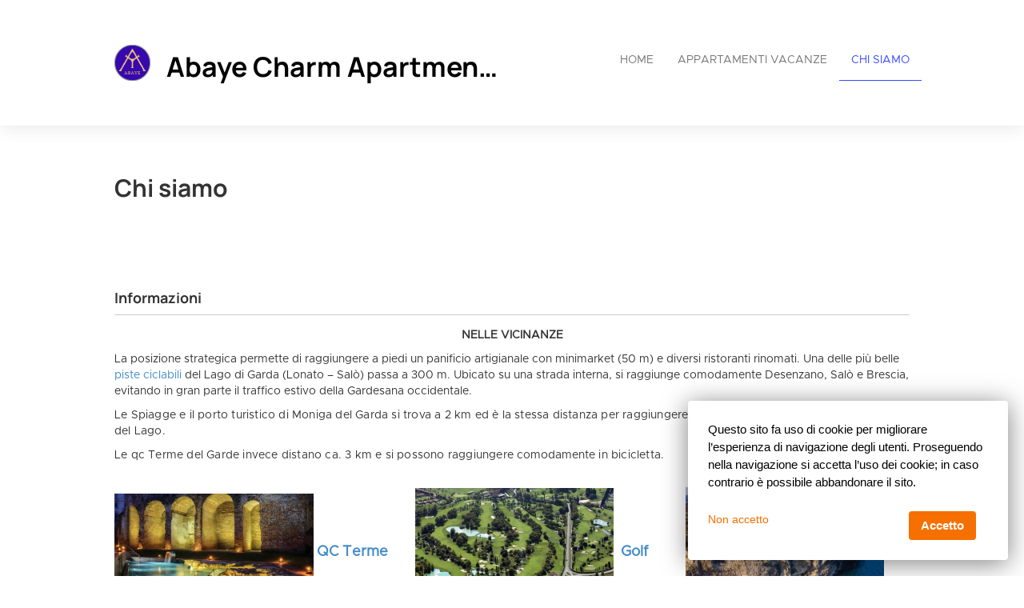

--- FILE ---
content_type: text/html; charset=utf-8
request_url: https://www.abaye.it/it/aboutus
body_size: 20720
content:




<!DOCTYPE html>

<html lang="it">
  <head>
    <title>Abaye Charm Apartments - Chi siamo</title>
    <meta property="og:title" content="Abaye Charm Apartments - Chi siamo" />
    <meta property="og:description" content="Easily create your own website to take the maximum benefit out of your properties" />
    <meta property="og:image" content="https://login.smoobu.com/upload/images/website/logo/6/2/3/0/2/3/9/6/website_logo_729116_9339cf9c50a286e2dfa5a934f5ed60436b693f6eabd4d4a63e072323d4e7a1ec.jpg" />
    <meta property="og:type" content="Website" />
    <meta property="og:url" content="www.abaye.it/" />
    
<meta charset="utf-8">
<meta http-equiv="X-UA-Compatible" content="IE=edge">
<meta name="viewport" content="width=device-width, initial-scale=1.0">
<link rel="stylesheet" media="screen" href="/webjars/bootstrap/3.3.6/css/bootstrap.min.css">
<link rel="stylesheet" media="screen" href="/assets/stylesheets/flexslider.css">
<link rel="stylesheet" media="screen" href="/assets/stylesheets/style.css">
<link rel="stylesheet" media="screen" href="/assets/stylesheets/main.css">
<link rel="stylesheet" media="screen" href="/assets/stylesheets/font-awesome/css/font-awesome.min.css">
<link rel="stylesheet" media="screen" href="/assets/stylesheets/flag-icons/css/flag-icon.min.css">
<link rel="stylesheet" media="screen" href="/assets/stylesheets/js-cookie.css">
<link rel="shortcut icon" type="image/ico" href="/assets/images/favicon.ico">

<link rel="stylesheet" type="text/css" href="/assets/stylesheets/bootstrap-datepicker-1.7.1.min.css" />


    

      <script>
              // Set to the same value as the web property used on the site
              var gaProperty = "G-R4JSPZ9PS1";

              // Disable tracking if the opt-out cookie exists.
              var disableStr = 'ga-disable-' + gaProperty;
              if (document.cookie.indexOf(disableStr + '=true') > -1) {
                window[disableStr] = true;
              }

              // Opt-out function
              function gaOptout() {
                document.cookie = disableStr + '=true; expires=Thu, 31 Dec 2099 23:59:59 UTC; path=/';
                window[disableStr] = true;
              }
      </script>

      <!-- Global site tag (gtag.js) - Google Analytics -->
      <!-- Google analytics 4 have tags starting with G, the old ones, with U. On the old ones we have to anonymize the ip - not allowed in 4 as it is already set -->
      <script async="async" src="https://www.googletagmanager.com/gtag/js?id=G-R4JSPZ9PS1"></script>
      <script>
        window.dataLayer = window.dataLayer || [];
        function gtag(){dataLayer.push(arguments);}
        gtag('js', new Date());
        

          gtag('config', 'G-R4JSPZ9PS1');
        
      </script>
    
  </head>
  <body class="collapsing_header ">
    

    

<header>
  <div class="container">
    <div class="navbar navbar-default" role="navigation">
      <div class="row">
        <div class="col-sm-12 col-md-6">
          <div class="navbar-header">
            <a class="navbar-brand" href="/it/">
              <div class="brand">
              

                <img src="https://login.smoobu.com/upload/images/website/logo/6/2/3/0/2/3/9/6/website_logo_729116_9339cf9c50a286e2dfa5a934f5ed60436b693f6eabd4d4a63e072323d4e7a1ec.jpg">
              </div>
              <h1 class="logo_title">
              Abaye Charm Apartments
              </h1>
            </a>
            <a class="btn btn-navbar btn-default navbar-toggle" data-toggle="collapse" data-target=".navbar-collapse">
              <span class="icon-bar"></span>
              <span class="icon-bar"></span>
              <span class="icon-bar"></span>
            </a>
          </div>
        </div>
        <div class="col-sm-12 col-md-6 menu">
          <div class="collapse navbar-collapse">
            <ul class="nav pull-right navbar-nav">
              <li class="active"><a href="/it/">Home</a></li>
              <li>
              

                <a href="http://www.abaye.it/it/apartments">Appartamenti vacanze</a>
              
              </li>
              <li>
                <a href="http://www.abaye.it/it/aboutus">Chi siamo</a>
              </li>
            </ul>
          </div>
        </div>
      </div>
    </div>
  </div>
</header>

    <div class="content-margin-fix">
        
            
                

                <section class="call_to_action">
                    <div class="container">
                        <div class="row">
                            

                                <div class="col-xs-12">
                                    <h2 style="float: left">Chi siamo</h2>
                                </div>
                            
                        </div>
                    </div>
                </section> <section class="portfolio_slider_wrapper">
                    <div class="container">
                        <p>



<br></p>
                    </div>
                </section>
                
            
        
            
                

                    

                        <section>
                            <div class="container">
                                <div class="row">
                                    <div class="col-xs-12">
                                        <h2 class="section_header">Informazioni</h2>
                                        <p>



<p style="text-align: center; "><b>NELLE VICINANZE</b></p><p>La posizione strategica permette di raggiungere a piedi un panificio artigianale con minimarket (50 m) e diversi ristoranti rinomati.    Una delle più belle <a href="https://www.gardamountainbike.com/cicloescursionismo/ciclovia-valtenesi.html" target="_blank">piste ciclabili</a> del Lago di Garda (Lonato – Salò) passa a 300 m.    Ubicato su una strada interna, si raggiunge comodamente Desenzano, Salò e Brescia, evitando in gran parte il traffico estivo della Gardesana occidentale.</p><p><span style="letter-spacing: 0.2px; font-size: 14px;">Le Spiagge e il porto turistico di Moniga del Garda si trova a 2 km ed è la stessa distanza per raggiungere comodamente il Garda Golf di Soiano del Lago.</span></p><p><span style="letter-spacing: 0.2px;">Le qc Terme del Garde invece distano ca. 3 km e si possono raggiungere </span>comodamente<span style="letter-spacing: 0.2px;">&nbsp;in bicicletta.</span><br><br></p><p><img src="https://login.smoobu.com/upload/images/summernote/2/6/9/8/e/f/1/e/summernote_image_729116_65982b2799e10.jpeg" style="letter-spacing: 0.2px; font-size: 1rem; width: 25%;"><span style="letter-spacing: 0.2px; font-size: 14px;">&nbsp;</span><b style="letter-spacing: 0.2px; font-size: 1rem;"><span style="font-size: 18px;"><a href="https://www.qcterme.com/it/home" target="_blank">QC Terme</a></span></b><span style="letter-spacing: 0.2px; font-size: 14px;">&nbsp; &nbsp; &nbsp; &nbsp;&nbsp;</span><img src="https://login.smoobu.com/upload/images/summernote/f/1/c/f/b/5/4/9/summernote_image_729116_65982b4738111.jpeg" style="letter-spacing: 0.2px; font-size: 1rem; width: 25%;"><span style="letter-spacing: 0.2px; font-size: 14px;">&nbsp; </span><span style="letter-spacing: 0.2px;"><b><span style="font-size: 18px;"><a href="https://gardagolf.it/" target="_blank">Golf</a></span></b>&nbsp; &nbsp; &nbsp; &nbsp; &nbsp; &nbsp;</span><img src="https://login.smoobu.com/upload/images/summernote/5/f/d/1/3/a/a/9/summernote_image_729116_65982f1808412.jpeg" style="width: 25%;"><span style="letter-spacing: 0.2px; font-size: 14px;">&nbsp;</span><b style="letter-spacing: 0.2px; font-size: 1rem;"><span style="font-size: 18px;">&nbsp;</span></b><b><span style="font-size: 18px;"><a href="https://www.garda-outdoors.com/la-rocca-di-manerba-custode-del-prezioso-ecosistema-del-lago-di-garda/" target="_blank">Parco</a></span></b><br></p><p><br></p><p style="text-align: center; "><b>INFORMAZIONI UTILI</b></p><p style="text-align: left;">Nel porto di Moniga è possibile noleggiare delle imbarcazioni.</p><p style="text-align: left;">Nella vicina Moniga del Garda si trovano due spiagge dove i cani sono benvenuti. Altre spiagge per cani si trovano a Manerba del Garda a ca. 6 km.</p><p style="text-align: left;"><b><br></b></p><p style="text-align: left;"><img src="https://login.smoobu.com/upload/images/summernote/f/b/a/2/8/6/e/9/summernote_image_729116_65db493824100.png" style="width: 50%;"><b><br></b></p></p>
                                    </div>
                                </div>
                            </div>
                        </section>
                    
                
            
        
            
                

                    

                        <section>
                            <div class="container">
                                <div class="row">
                                    <div class="col-xs-12">
                                        <h2 class="section_header">Regole</h2>
                                        <p>



<ul><li>Trattare la proprietà con cura: mantenere l'appartamento in buone condizioni, evitando danni e assicurandosi di lasciarlo in ordine alla partenza.</li><li>Piscina: E' vietato introdurre oggetti gonfiabili o giochi in piscina.</li><li>   Rispetto dei vicini: mantenere un livello accettabile di rumore, soprattutto nelle ore notturne, per non disturbare i vicini. </li><li>   Comunicazione con l'host: Comunicare con l'host in caso di problemi, domande o necessità durante il soggiorno, in modo da risolvere tempestivamente eventuali questioni. </li><li>   Rispetto degli orari: rispettare gli orari di check-in e check-out stabiliti dall'host, e comunicare in anticipo qualsiasi cambiamento. </li><li>   Pulizia: lasciare l'appartamento in uno stato ragionevolmente pulito alla fine del soggiorno.</li><li>Separazione rifiuti: I rifiuti vanno separati secondo le regole in loco, a. Secco b. Umido c. Carta d. Plastica e. Vetro/Lattine</li><li>   Utilizzo responsabile degli elettrodomestici e delle risorse: utilizzare l'acqua ed l'elettricità in modo responsabile, spegnere le luci e gli elettrodomestici quando non sono necessari. </li><li>   Politica di cancellazione: rispettare la politica di cancellazione stabilita dall'host, nel caso in cui si debbano apportare modifiche ai piani di viaggio. </li><li>   Trattare il personale con rispetto: nel caso di proprietà con personale di servizio, trattare il personale con cortesia e rispetto. </li><li>   Lasciare feedback: fornire un feedback onesto e accurato dopo il soggiorno per aiutare gli host e gli altri potenziali ospiti.</li><li>   Rispettare queste regole contribuirà a garantire un soggiorno piacevole ed eticamente corretto sia per gli ospiti che per gli host.<br></li></ul></p>
                                    </div>
                                </div>
                            </div>
                        </section>
                    
                
            
        
    </div>
    

<footer>
    <section id="footer_teasers_wrapper">
        <div class="container">
            <div class="row">
                <div class="footer_teaser col-sm-6 col-md-6">
                    <h3>Contatti</h3>
                    <p>
                    Abaye Luxury Charm Apartments
                    </p>
                    <p>
                        Via Aldo Moro 3, 25080 Soiano del Lago, Brescia,
                        

                            Italia
                        
                    </p>
                    <p><i class="fa fa-phone"></i> +390365660033</p>
                    <p><i class="fa fa-phone"></i> +393409640444 (cellulare)</p>
                    

                        <p><i class="fa fa-envelope"></i> <a class="font-color-blue" href="mailto:info@abaye.it">info@abaye.it</a></p>
                    
                    

                        <p><a class="font-color-blue" href="/it/imprint">Impress</a></p>
                    
                    

                        <p>
                            

                                <a class="font-color-blue" href="/it/termsOfUse">Condizioni d&#x27;uso</a>
                            
                            

                                &nbsp;|&nbsp;
                            
                            

                                <a class="font-color-blue" href="/it/dataPrivacy">Norme sulla privacy</a>
                            
                        </p>
                    
                </div>
            </div>
        </div>
    </section>
    <section class="copyright">
        <div class="container">
            <div class="row">
                <div class="text-right col-sm-6 col-md-6">
                    <div class="language">
                        <ul class="nav languageSwitcher">
                            <li class="">
                                <a href="javascript:void(0);" class="font-color-blue dropdown-toggle text-left" data-toggle="dropdown">
                                    <div class="flag-wrapper">
                                        

                                            

                                                <div class="img-thumbnail flag flag-icon-background flag-icon-it"></div>
                                            
                                        
                                    </div>
                                    Italiano
                                </a>
                                <ul class="dropdown-menu">
                                    

                                        <li role="presentation">
                                            <a href="/de/" role="menuitem">
                                                <div class="flag-wrapper">
                                                    

                                                        

                                                            <div class="img-thumbnail flag flag-icon-background flag-icon-de"></div>
                                                        
                                                    
                                                </div>
                                                Deutsch
                                            </a>
                                        </li>
                                    

                                        <li role="presentation">
                                            <a href="/en/" role="menuitem">
                                                <div class="flag-wrapper">
                                                    

                                                        

                                                            <div class="img-thumbnail flag flag-icon-background flag-icon-en"></div>
                                                        
                                                    
                                                </div>
                                                English
                                            </a>
                                        </li>
                                    

                                        <li role="presentation">
                                            <a href="/it/" role="menuitem">
                                                <div class="flag-wrapper">
                                                    

                                                        

                                                            <div class="img-thumbnail flag flag-icon-background flag-icon-it"></div>
                                                        
                                                    
                                                </div>
                                                Italiano
                                            </a>
                                        </li>
                                    
                                </ul>
                            </li>
                        </ul>
                    </div>
                    Copyright ©2025
                </div>
                <div class="text-right col-sm-6 col-md-6">
                        Software per case vacanze by
                    <a class="font-color-blue" href="https://www.smoobu.com" target="_blank">
                        Smoobu
                    </a>
                </div>
            </div>
        </div>
    </section>
</footer>


    
<script type="text/javascript">
		var DiResourceUrl = "/assets/javascripts";
    var locale = "it";
    var full_locale = "it";
</script>

<script src='/webjars/jquery/2.2.2/jquery.min.js' type="text/javascript"></script>
<script src='/webjars/bootstrap/3.3.6/js/bootstrap.min.js' type="text/javascript"></script>

<script src='/assets/lib/di-js/JqueryUtils.js' type="text/javascript"></script>
<script src='/assets/lib/di-js/Di.js' type="text/javascript"></script>

<script src='/assets/javascripts/template/collapser.js' type="text/javascript"></script>
<script src='/assets/javascripts/template/contact_form.js' type="text/javascript"></script>
<script src='/assets/javascripts/template/parallax.min.js' type="text/javascript"></script>
<script src='/assets/javascripts/template/jquery.mb.YTPlayer.js' type="text/javascript"></script>
<script src='/assets/javascripts/template/modernizr.custom.48287.js' type="text/javascript"></script>
<script src='/assets/javascripts/template/jquery.flexslider-min.js' type="text/javascript"></script>
<script src='/assets/javascripts/template/isotope/jquery.isotope.min.js' type="text/javascript"></script>
<script src='/assets/javascripts/template/jquery.ui.totop.js' type="text/javascript"></script>
<script src='/assets/javascripts/template/easing.js' type="text/javascript"></script>
<script src='/assets/javascripts/template/wow.min.js' type="text/javascript"></script>
<script src='/assets/javascripts/template/snap.svg-min.js' type="text/javascript"></script>
<script src='/assets/javascripts/template/restart_theme.js' type="text/javascript"></script>

<script src='/assets/lib/di-js/JqueryUtils.js' type="text/javascript"></script>
<script src='/assets/lib/di-js/Di.js' type="text/javascript"></script>
<script src='/assets/javascripts/bootstrap-datepicker.js' type="text/javascript"></script>
<script src='/assets/javascripts/js-cookie.js' type="text/javascript"></script>
<script src='/assets/javascripts/CurrentPageMarker.js' type="text/javascript"></script>



    <script src='https://cdnjs.cloudflare.com/ajax/libs/bootstrap-datepicker/1.7.1/locales/bootstrap-datepicker.it.min.js' type="text/javascript"></script>


<script>
        window.addEventListener('load', function(){

          setTimeout(function() {

            var aAllImages= document.getElementsByTagName('img');
            for (var i=0; i < aAllImages.length; i++) {

              if (aAllImages[i].getAttribute('data-src')) {

                aAllImages[i].setAttribute('src', aAllImages[i].getAttribute('data-src'));
              }
            }

            var aAllFigures= document.getElementsByTagName('figure');
            for (var j=0; j < aAllFigures.length; j++) {

              if (aAllFigures[j].getAttribute('data-src')) {

                aAllFigures[j].setAttribute('style', aAllFigures[j].getAttribute('data-src'));
              }
            }
          }, 100);
        }, false)
</script>

    

      <!-- Google tag (gtag.js) -->
<script async src="https://www.googletagmanager.com/gtag/js?id=G-R4JSPZ9PS1"></script>
<script>
  window.dataLayer = window.dataLayer || [];
  function gtag(){dataLayer.push(arguments);}
  gtag('js', new Date());

  gtag('config', 'G-R4JSPZ9PS1');
</script>
    

  <div class="modal fade" id="imagePopUp" tabindex="-1" role="dialog" aria-labelledby="imagePopUp">
    <img
      class="modal-content"
      src=""
    >
    </div>

    

      <div id="cookie_law_notification" data-controller="Apartment/Apartment/checkToken" class="cookielaw3 cookie_ hidden">
        <div id="cookie_message">
          Questo sito fa uso di cookie per migliorare l’esperienza di navigazione degli utenti. Proseguendo nella navigazione si accetta l’uso dei cookie; in caso contrario è possibile abbandonare il sito.
        </div>
        <div id="cookie_accept_button" data-controller="Apartment/Apartment/acceptToken" title="I Accept">Accetto</div>
        <div id="cookie_close_button" title="Close"><a href="javascript:gaOptout()" data-controller="Apartment/Apartment/disagreeToken">Non accetto</a></div>
      </div>
    
  </body>
</html>



--- FILE ---
content_type: text/css; charset=utf-8
request_url: https://www.abaye.it/assets/stylesheets/main.css
body_size: 9832
content:
@font-face {
  font-family: metropolis;
  src: url('../fonts/metropolis.regular.otf');
}
@font-face {
  font-family: "Manrope";
  font-style: normal;
  font-display: swap;
  font-weight: 700;
  src: url("../fonts/Manrope-Bold.ttf") format("truetype");
}
body {
  font-family: metropolis, sans-serif;
  background: white;
}
h1,
h2,
h3,
h4,
h5,
h6 {
  font-family: 'Manrope', sans-serif;
}
.btn {
  border: none;
}
#slider_wrapper .item {
  background-image: url(https://e2ua.com/data/wallpapers/77/WDF_1216951.jpg);
}
header .container {
  padding: 0 15px;
}
.note-video-clip {
  max-width: 100%;
}
.datetimepicker {
  background: rgba(0, 0, 0, 0.5);
  border-radius: 4px;
}
@media screen and (-webkit-min-device-pixel-ratio: 0) {
  select,
  textarea,
  input {
    font-size: 16px;
  }
}
/* CSS specific to iOS devices */
@supports (-webkit-overflow-scrolling: touch) {
  input[type="date"] {
    min-width: 95%;
  }
}
#imagePopUp {
  padding-top: 5vh;
}
#imagePopUp img {
  border-radius: 5px;
  cursor: pointer;
  transition: 0.3s;
}
#imagePopUp .modal-content {
  margin: auto;
  display: block;
  max-width: 90vw;
  max-height: 90vh;
}
@media only screen and (max-width: 1023px) {
  .flex-next,
  .flex-prev {
    display: none !important;
  }
}
@media only screen and (max-width: 1023px) {
  .site-inner {
    padding-left: 0;
    padding-right: 0;
  }
}
h1 {
  font-weight: 300;
  font-size: 50px;
  line-height: 55px;
}
.m-t-10 {
  margin-top: 10px;
}
.navbar {
  margin-top: 20px;
  margin-bottom: 10px;
}
.navbar a.navbar-brand {
  height: auto;
  margin: 0;
  margin-bottom: 20px;
  padding: 0 20px 0 0;
  width: 100%;
}
.navbar a.navbar-brand .brand {
  display: inline-block;
}
.navbar a.navbar-brand .brand img {
  display: inline-block;
  float: none;
  height: auto;
  max-width: 45px;
  max-height: 45px;
  margin: 0;
  border-radius: 5px;
}
.navbar a.navbar-brand h1 {
  display: inline;
  font-size: 20px;
  color: black;
  padding-left: 10px;
}
.navbar a.navbar-brand span.logo_title {
  color: #333333;
  text-align: center;
  padding: 10px;
  font-family: 'Manrope', sans-serif;
  font-size: 34px;
}
.navbar a.navbar-toggle {
  display: block;
  right: 0;
  margin: 0;
  padding: 15px;
  position: absolute;
}
.navbar a.navbar-toggle .icon-bar {
  width: 12px;
  background-color: #000000;
}
.navbar a.navbar-toggle .icon-bar + .icon-bar {
  margin-top: 2px;
}
.navbar .menu {
  padding: 0;
}
.navbar .menu .navbar-collapse {
  margin-top: 10px;
  padding: 0;
}
.navbar .menu .navbar-collapse ul.navbar-nav {
  margin: 0;
  width: 100%;
}
.navbar .menu .navbar-collapse ul.navbar-nav li a {
  margin: 0 0 6px 0;
  text-align: center;
}
.navbar .menu .navbar-collapse ul.navbar-nav li.active a {
  color: #3b4aff;
}
.language {
  float: left;
  margin-top: -4px;
  width: 160px;
}
.language a.dropdown-toggle {
  background-color: inherit;
  padding: 0 10px 0 0;
  line-height: 26px;
}
.language a.dropdown-toggle:hover,
.language a.dropdown-toggle:focus {
  background-color: inherit;
}
.language a.dropdown-toggle .flag-icon-background {
  background-size: cover;
  height: 25px;
  width: 25px;
  border-radius: 25px;
  float: left;
  margin-right: 10px;
}
.language ul.dropdown-menu {
  top: initial;
  bottom: 35px;
  left: -30px;
}
.language ul.dropdown-menu a {
  line-height: 25px;
}
.language ul.dropdown-menu a .flag-wrapper {
  float: left;
  margin-right: 10px;
}
.language ul.dropdown-menu a .flag-wrapper .flag-icon-background {
  background-size: cover;
  height: 25px;
  width: 25px;
  border-radius: 25px;
}
.datetimepicker {
  background: rgba(0, 0, 0, 0.66);
  left: 0;
  margin: auto;
  position: absolute;
  padding: 20px 30px;
  right: 0;
  top: 3%;
  width: 80%;
}
.datetimepicker.list {
  position: inherit;
  margin: 0;
  background: none;
  padding: 0;
  color: #000000;
  top: 40px;
  width: 100%;
}
.datetimepicker.detail {
  border-top: 1px solid #CCCCCC;
  position: inherit;
  margin: 15px 0 0 0;
  background: none;
  padding: 15px 0 0 0;
  color: #000000;
  width: 100%;
}
.datetimepicker.home .form-group {
  color: white;
}
#equalDatesError {
  color: red;
}
body.index .datepicker.datepicker-dropdown.dropdown-menu.datepicker-orient-left.datepicker-orient-bottom {
  position: fixed !important;
}
.section_header {
  margin: 25px 0 15px;
  padding: 0 0 10px 0;
}
#googleMapContainer {
  margin-left: auto;
  margin-right: auto;
}
#googleMapContainer #googleMap,
#googleMapContainer .bluredMap {
  height: 450px;
}
#googleMapContainer .bluredMap {
  width: 100%;
  position: relative;
}
#googleMapContainer .bluredMap .bluredSvg {
  position: absolute;
  left: 0;
  top: 0;
  -webkit-filter: blur(5px);
  filter: blur(5px);
}
#googleMapContainer .bluredMap .showMapButton {
  position: absolute;
  top: 0;
  left: 0;
  width: 100%;
  height: 100%;
  display: flex;
  justify-content: center;
  align-items: center;
}
#googleMapContainer .bluredMap .showMapButton span {
  text-align: center;
  cursor: pointer;
  background-color: #3b4aff;
  color: #ffffff;
  padding: 12px;
  border-radius: 8px;
  font-weight: bold;
  font-size: 16px;
}
#slider_wrapper {
  display: block;
}
#main_flexslider .flex-direction-nav {
  display: none;
}
@media screen and (min-width: 768px) {
  .content-margin-fix {
    margin-top: 283px;
  }
  .content-height-fix {
    min-height: 588px;
  }
  /*
**  ##################
**  # MOBILE MIN 768 #
**  ##################
*/
  .navbar {
    margin: 36px 0;
  }
  .navbar .navbar-header {
    float: none;
  }
  .navbar a.navbar-brand {
    height: auto;
    margin: 0;
    padding: 0;
  }
  .navbar a.navbar-brand .brand {
    display: inline-block;
  }
  .navbar a.navbar-brand img {
    display: block;
    max-width: 90px;
    max-height: 90px;
    margin: auto;
    width: auto;
  }
  .navbar a.navbar-brand h1 {
    display: inline-block;
    font-size: 34px;
    padding-left: 20px;
    white-space: nowrap;
    text-overflow: ellipsis;
    overflow: hidden;
  }
  .navbar a.navbar-toggle {
    display: block;
    top: 35px;
    padding: 0;
  }
  .navbar .menu .navbar-collapse {
    display: flex !important;
    justify-content: center;
    margin-top: 0;
  }
  .navbar .menu .navbar-collapse.collapse {
    display: none !important;
  }
  .navbar .menu .navbar-collapse.collapse.in {
    display: flex !important;
  }
  .navbar .menu .navbar-collapse ul.navbar-nav {
    width: initial;
  }
  .navbar .menu .navbar-collapse ul.navbar-nav li a {
    margin: 0 0 6px 0;
    text-align: center;
  }
  .navbar .menu .navbar-collapse ul.navbar-nav li a:hover {
    border-bottom: 1px solid #3b4aff;
  }
  .navbar .menu .navbar-collapse ul.navbar-nav li.active a {
    color: #3b4aff;
    border-bottom: 1px solid #3b4aff;
  }
  .datetimepicker {
    left: 0;
    margin: auto;
    right: 0;
    top: 50%;
    width: 90%;
  }
  .datetimepicker .btn {
    margin-top: 20px;
  }
}
@media screen and (min-width: 768px) and (orientation: landscape) {
  .navbar {
    margin-top: 0;
    margin-bottom: 10px;
  }
  .navbar a.navbar-brand .brand,
  .navbar a.navbar-brand h1 {
    display: inline-block;
  }
}
@media screen and (min-width: 768px) and (orientation: landscape) {
  .datetimepicker {
    top: 35%;
  }
}
@media screen and (min-width: 992px) {
  .content-margin-fix {
    margin-top: 163px;
  }
  section.call_to_action h4 p {
    text-align: left;
  }
  /*
**  ##################
**  # MOBILE MIN 992 #
**  ##################
*/
  .navbar-default {
    margin: 36px 0;
  }
  .navbar-default .row {
    display: flex;
    align-items: center;
  }
  .navbar-default .row a.navbar-brand {
    display: flex;
    align-items: center;
  }
  .navbar-default .row a.navbar-brand span.logo_title {
    padding-left: 20px;
    text-align: left;
  }
  .navbar-default .row .navbar-collapse {
    display: block !important;
  }
  .datetimepicker {
    margin: 0;
    position: relative;
    min-width: 750px;
    max-width: 950px;
  }
  .datetimepicker.list {
    width: 630px;
  }
  .datetimepicker-wrapper {
    position: absolute;
    top: 50%;
    margin: auto;
    left: 0;
    right: 0;
  }
  #main_flexslider .flex-direction-nav {
    display: block;
  }
}
@media screen and (min-width: 992px) and (orientation: landscape) {
  .navbar a.navbar-toggle {
    display: none;
  }
  .navbar .menu .navbar-collapse.collapse {
    display: block !important;
  }
}
.arrow {
  display: none;
}
@media screen and (max-width: 768px) {
  .datepicker.datepicker-dropdown.dropdown-menu {
    left: 15px !important;
    right: 15px !important;
  }
  .datepicker-inline,
  .datepicker table {
    width: 100%;
  }
  .datepicker.datepicker-dropdown.dropdown-menu {
    margin-top: 9px !important;
  }
  .datepicker-dropdown:before,
  .datepicker-dropdown:after {
    display: none !important;
  }
  .arrow {
    display: inherit;
    content: "";
    width: 0;
    height: 0;
    border-left: 12px solid transparent;
    border-right: 12px solid transparent;
    border-bottom: 12px solid #adadadc7;
    position: absolute;
    z-index: 11;
    top: -12px;
    left: 85px;
  }
  .abg-content p {
    overflow-x: hidden;
  }
  .abg-header {
    overflow-wrap: break-word;
    word-wrap: break-word;
    -ms-word-break: break-all;
    word-break: break-word;
    -ms-hyphens: auto;
    -moz-hyphens: auto;
    -webkit-hyphens: auto;
    hyphens: auto;
    font-size: 41px;
    line-height: 41px;
  }
}
.portfolio_strict .portfolio_item {
  height: 100%;
}
.portfolio_description {
  border-bottom: none !important;
}
.bg-color-blue {
  background-color: #3b4aff !important;
}
.font-color-blue {
  color: #3b4aff !important;
}
header {
  border: none;
  box-shadow: 0 3px 22px 0 #e9e9e9;
}
@media screen and (min-width: 1023px) {
  .home #dpArrival,
  .home #dpDeparture {
    padding-left: 6px;
    padding-right: 6px;
  }
}
/*# sourceMappingURL=main.css.map */

--- FILE ---
content_type: application/javascript; charset=utf-8
request_url: https://www.abaye.it/assets/javascripts/Apartment/Apartment.js
body_size: 2271
content:
var Apartment_Apartment = Class.extend({

  di: null,

  /**
   * open modal with big image
   *
   * @param oElement
   */
  'openImagePopupAction': function(oElement) {

    oElement.click(function() {

      var oModal = $('#imagePopUp');

      var sSrc = oElement.attr('src');

      if (sSrc === undefined) {

        sSrc = oElement.data('src');
      }
      oModal.find('img').attr('src', sSrc);
      oModal.modal('show');
    });
  },

  /**
   * set cookie for accept cookies :)
   * @param oElement
   */
  'acceptTokenAction': function (oElement) {

    var self = this;
    oElement.click(function () {

      $('#cookie_law_notification').addClass('hidden');
      self.setCookie('acceptCookies', true, 300);
    });
  },

  /**
   * set cookie for accept cookies :)
   * @param oElement
   */
  'disagreeTokenAction': function (oElement) {

    var self = this;
    oElement.click(function () {

      $('#cookie_law_notification').addClass('hidden');
      self.setCookie('acceptCookies', false, 300);
    });
  },


  /**
   * check if user accept cookies for this page
   *
   * @param oElement
   */
  'checkTokenAction': function (oElement) {

    var sCookie = this.getCookie('acceptCookies');

    console.log("" === sCookie || undefined === sCookie);
    if ("" === sCookie || undefined === sCookie) {

      $('#cookie_law_notification').removeClass('hidden');
    }
  },

  /**
   * helper function to get cookie
   *
   * @param cname
   * @returns {string}
   */
  'getCookie': function (cname) {

    var name = cname + "=";
    var decodedCookie = decodeURIComponent(document.cookie);
    var ca = decodedCookie.split(';');
    for(var i = 0; i <ca.length; i++) {
      var c = ca[i];
      while (c.charAt(0) == ' ') {
        c = c.substring(1);
      }
      if (c.indexOf(name) === 0) {
        return c.substring(name.length, c.length);
      }
    }
    return "";
  },

  /**
   * helper function to set cookie
   *
   * @param cname
   * @param cvalue
   * @param exdays
   */
  'setCookie': function (cname, cvalue, exdays) {

    var d = new Date();
    d.setTime(d.getTime() + (exdays*24*60*60*1000));
    var expires = "expires="+ d.toUTCString();
    document.cookie = cname + "=" + cvalue + ";" + expires + ";path=/";
  }
});


--- FILE ---
content_type: application/javascript; charset=utf-8
request_url: https://www.abaye.it/assets/lib/di-js/Di.js
body_size: 7502
content:
/**
 * This file contains the dispatcher class to parse and enable jquery class actions
 *
 * @author          Andreas Müller <a.mueller@secu-ring.de>
 * @filesource
 *
 * @copyright       Copyright (c) 2015 secu-ring GmbH (http://www.secu-ring.de)
 */

/**
 * This jquery class provides asynchronous loading for js controller classes,
 * to only load needed javascript files on demand. This loading is triggered
 * by the data-controller attribute of HTML DOM elements. To use the auto loading
 * these js class files have to be implemented as described below.
 *
 * These files must be located at [Document root]/js/[Module]/[Controller].js and they
 * could only contain one jquery class.
 *
 * Example
 * 	File:
 * 		[document root]/js/Base/Controller.js
 * 	Content:
 *
 * 		var Base_Controller = Class.create({ ... });
 *
 * @type {*}
 */
var Di = Class.extend({

	/**
	 * This object contains the action calls for
	 * classes which have to be loaded asynchronous.
	 */
	actionStack: {},

	/**
	 * This array contains all js files which already have be loaded,
	 * to prevent redundant server calls.
	 */
	loadedJs: [],

	'diResourceUrl': null,

	'init': function(DiResourceUrl) {

		if('string' === typeof DiResourceUrl) {

			this.diResourceUrl = DiResourceUrl;
		}

	},

	/**
	 * This method parses all data-controller elements form an given HTML DOM element
	 *
	 * Example
	 * 	<h1 data-controller="Foo/Bar/Bat, Foo/Bar/Baz">Test</h1>
	 *
	 * 	This setting above invoke the loading for file [document root]/js/Foo/Bar.js
	 * 	and the action calls
	 * 		Foo_Bar::BatAction(element)
	 * 		Foo_Bar::BazAction(element)
	 *
	 * @param element
	 * @throws Exception
	 */
	parse: function(element) {

	/**  get all children with attribute data-controller */
		var controllerElements = element.find('[data-controller]');

	/**  add given element if data-controller attribute is set */
		if (element.prop('data-controller')) {
			controllerElements.push(element);
		}

		$.each(controllerElements, function(key, controllerElement) {

			controllerElement = $(controllerElement);

		/**  get all set controller classes action calls */
			var controllers = controllerElement.attr('data-controller').split(',');


			$.each(controllers, function(index,controller) {

				try {

					var controllerParts = controller.split('/');

				/**  throw exception if invalid declaration is detected */
					if (3 !== controllerParts.length) {
						throw "Invalid controller: " + controller;
					}

				/**  build controller class name */
					var className = controllerParts[0] + '_' + controllerParts[1];

				/**  build action name */
					var action = controllerParts[2] + 'Action';

				/**  prove if controller is already loaded and callable */
					if (undefined === window[className]) {

					/**  add action call to stack, because we have to load the class first */
						this.addActionToStack(className, action, controllerElement);

					/**  load the controller js and set callback function after loading is complete */
						this.loadJs(className, this.callActionStack.bind(this));

					} else {
					/**  controller already loaded, call action */
						this.callAction(className, action, controllerElement);
					}

				} catch(exception) {

					console.log(exception);

				}

			}.bind(this));

		}.bind(this));
	},

	/**
	 * Mootools request wrapper method
	 * @see http://mootools.net/docs/core/Request/Request
	 * @param options
	 * @param file
	 */
	request: function(options, file) {

		options = $.extend({
			method: 'get',

			error: function(hxr) {
				console.log(hxr);
			}

		}, options);

		$.ajax(options);
	},

	/**
	 * Js file loading
	 *
	 * @param className
	 * @param callBack
	 */
	loadJs: function(className, callBack) {

		var classParts = className.split('_');

	/**  build filename */
		var file = classParts[0] + '/' + classParts[1];

	/**  if file already loaded do nothing */
		if (null === this.diResourceUrl || (-1 !== $.inArray(file, this.loadedJs))) {
			return;
		}

	/**  build request options */
		var options = {
			url: '{diResourceUrl}/{file}.js'.substitute({file: file, diResourceUrl: this.diResourceUrl}),
			header: {
				'content-type': 'application/javascript; charset=utf-8;'
			},
			success: function(responseText) {

				if ('' !== responseText) {

				/**  execute the received javascript in window scope */
					window.eval(responseText);

				/**  call callback if set */
					if ('function' === typeof callBack) {
						callBack(className);
					}

				} else {
					console.log("Class {className} is not loadable or no auto loader".substitute({sClassName: className}));
				}

			}.bind(this)
		};

	/**  make request */
		this.request(options, true);

	/**  add file to loaded js files */
		this.loadedJs.push(file);

	},

	/**
	 * This method initialises the js classes
	 * and sets the di attribute if it exists.
	 *
	 * @param className
	 */
	initClass: function(className) {

	/**  only initialize not initialised mootools classes */
		if ('class' === typeof window[className] || 'function' === typeof window[className]) {

		/**  initialize */
			window[className] = new window[className]();

		/**  inject di */
			if (null === window[className]['di']) {
				window[className]['di'] = this;
			}
		}
	},

	/**
	 * This method provides the action calls
	 *
	 * @param className
	 * @param action
	 * @param controllerElement
	 */
	callAction: function(className, action, controllerElement) {


	/**  try to initialize class */
		this.initClass(className);

	/**  call action if defined */
		if (undefined !== window[className][action]) {
			window[className][action](controllerElement);

		} else {
			console.log( "Action {action} does not exist in class {className}".substitute({
				'action': action,
				'className': className
			}));
		}

	},

	/**
	 * Add controller action call to action stack
	 * @param controllerName
	 * @param action
	 * @param controllerElement
	 */
	addActionToStack: function(controllerName, action, controllerElement) {

	/**  if controller not set in stack, set it as empty object */
		if (undefined === this.actionStack[controllerName]) {
			this.actionStack[controllerName] = {};
		}

	/**  if no actions for controller are specified add it as empty array */
		if (undefined === this.actionStack[controllerName]['actions']) {
			this.actionStack[controllerName]['actions'] = [];
		}

	/**  add the action to stack by array push */
		this.actionStack[controllerName]['actions'].push({sAction: action, onControllerElement: controllerElement});
	},

	/**
	 * Calls the actions from action stack for a given controller class
	 * @param controllerName
	 */
	callActionStack: function(controllerName) {

		if (undefined !== this.actionStack[controllerName]) {
			this.initClass(controllerName);

			$.each(this.actionStack[controllerName]['actions'], function(key, action) {

				this.callAction(controllerName, action.sAction, action.onControllerElement);

			}.bind(this));
		}

		this.actionStack[controllerName] = null;
	},

	/**
	 * Get loaded class from dom by full classified class name
	 * @param className
	 * @returns {*}
	 */
	get: function(className) {

	/**  try to initialize class */
		this.initClass(className);

	/**  return class if exists */
		if (undefined !== window[className]) {
			return window[className];

		}
	}
});
/**  initialize di only on dom ready */
$('document').ready(function() {

	if ('object' !== typeof Di) {
		Di = new Di(DiResourceUrl);
		Di.parse($('body'));
	}

});